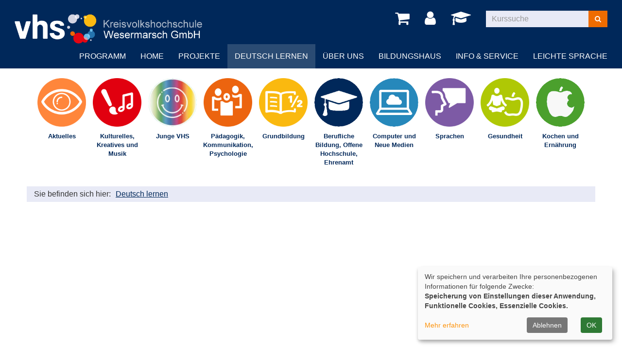

--- FILE ---
content_type: text/html; charset=utf-8
request_url: https://www.kvhs-wesermarsch.de/home/deutsch-lernen
body_size: 5921
content:
<!DOCTYPE html>
<html lang="de">
<head>

<meta charset="utf-8">
<!-- 
	Konzeption, Design & Programmierung | Kufer Software GmbH

	This website is powered by TYPO3 - inspiring people to share!
	TYPO3 is a free open source Content Management Framework initially created by Kasper Skaarhoj and licensed under GNU/GPL.
	TYPO3 is copyright 1998-2026 of Kasper Skaarhoj. Extensions are copyright of their respective owners.
	Information and contribution at https://typo3.org/
-->


<link rel="icon" href="https://www.kvhs-wesermarsch.de/_assets/ed9663deac1c589c771ed40b7ce2ad14/Icons/favicon.ico" type="image/vnd.microsoft.icon">
<title>Deutsch lernen</title>
<meta http-equiv="x-ua-compatible" content="IE=edge" />
<meta name="generator" content="TYPO3 CMS" />
<meta name="viewport" content="width=device-width, initial-scale=1.0" />
<meta name="robots" content="index, follow" />
<meta name="author" content="Kufer Software GmbH" />
<meta name="keywords" content="kreisvolkshochschule, volkshochschule, kvhs, kurse, projekte, erwachsenenbildung, bildungsangebote, bildungsanbieter, wesermarsch, gemeinnützig, qualifizierungsangebote, deutschkurse, integration" />
<meta name="description" content="Die Kreisvolkshochschule Wesermarsch GmbH (KVHS) ist ein gemeinnütziger Betrieb in der Erwachsenenbildung, mit dem Auftrag Bildungsangebote landkreisweit anzubieten. Als eine Gesellschaft des Landkreises Wesermarsch, ist die KVHS in den letzten Jahren stetig gewachsen und hat sich im Bildungsbereich zu einem wichtigen mittelständischen Dienstleistungsunternehmen entwickelt. Neben dem Vorhalten des &quot;Klassischen VHS-Angebotes&quot; tritt die KVHS als Dienstleisterin im Bildungsbereich für unterschiedliche Auftraggeber auf, u.a. mit Qualifizierungsangeboten im Rahmen der beruflichen, sprachlichen und sozialen Integration. Mittlerweile ist die KVHS mit rund 140 Beschäftigten und über 400 Dozent*innen größte Bildungsanbieterin in der Wesermarsch. Mit diesem breiten Bildungsauftrag, der mit einem sehr hohem Anteil Beratungs- und Coachingangebote einschließt, werden verschiedene Zielgruppen, von Jugendlichen bis hin zu Erwachsenen, angesprochen." />
<meta name="twitter:card" content="summary" />


<link rel="stylesheet" href="https://www.kvhs-wesermarsch.de/typo3temp/assets/compressed/merged-a242e84194650887e698902761d57907-224c565f85ef72d6e95d9715312e723a.css?1707142962" media="all">




<script src="https://www.kvhs-wesermarsch.de/typo3temp/assets/compressed/merged-a4cf514f05bfc72cbe62e1dbf537f786-01e2152e8d39f487ffdfbb3d6accb293.js?1688452737" type="text/javascript"></script>



<link rel="canonical" href="https://www.kvhs-wesermarsch.de/home/deutsch-lernen"/>

</head>
<body >
<header class="header">
    <div class="container-fluid">
        <div class="clearfix"><div class="col-xs-6 col-md-4 logowrap"><a href="https://www.kvhs-wesermarsch.de/" aria-label="Logo Kreisvolkshochschule Wesermarsch – zur Startseite der Kreisvolkshochschule Wesermarsch"><img src="https://www.kvhs-wesermarsch.de/fileadmin/user_upload/logo/logo.png" alt="Logo der Kreisvolkshochschule Wesermarsch" title="Logo Kreisvolkshochschule Wesermarsch" class="hidden-xs hidden-print"><img src="https://www.kvhs-wesermarsch.de/fileadmin/user_upload/logo/logo_hoch.png" alt="Logo der Kreisvolkshochschule Wesermarsch" title="Logo Kreisvolkshochschule Wesermarsch" class="visible-xs hidden-print"><img src="https://www.kvhs-wesermarsch.de/fileadmin/user_upload/logo/logo_print.png" alt="Logo der Kreisvolkshochschule Wesermarsch" title="Logo Kreisvolkshochschule Wesermarsch" class="visible-print"></a><a href="#content" class="skip-nav btn btn-primary" alt="Sofort zum Hauptinhalt springen">Hauptinhalt anspringen</a></div><div class="text-right"><button type="button" class="navbar-toggle" data-toggle="collapse" data-target=".headernav" aria-label="Hauptmenü" title="Hauptmenü"><span class="sr-only">Menü aufklappen</span><i class="fa fa-list fa-2x"></i></button><div class="globalfunctions"><!-- ND146A-->
<div class="wk-menu header-icon"><a href="/warenkorb/kasse/bereich/4" title="Ihr Warenkorb ist leer" aria-label="Ihr Warenkorb ist leer">
  <i class="fa fa-shopping-cart fa-2x" aria-hidden="true"></i>
  </a></div>
 
<!-- ND146E --><!-- H68A-->

<!-- H68E --><!-- B68A-->

<!-- B68E --><!-- B68A-->

<!-- B68E --><!-- B68A-->

<!-- B68E --><!-- B68A-->

<!-- B68E --><!-- B68A-->

<!-- B68E --><!-- B68A-->

<!-- B68E --><!-- B68A-->

<!-- B68E --><!-- B68A-->

<!-- B68E --><!-- B68A-->

<!-- B68E --><!-- B68A-->

<!-- B68E --><!-- B68A-->

<!-- B68E --><!-- F68A-->

<!-- F68E --><!-- H75A-->

<!-- H75E --><!-- B75A-->

<!-- B75E --><!-- B75A-->

<!-- B75E --><!-- B75A-->

<!-- B75E --><!-- B75A-->

<!-- B75E --><!-- B75A-->

<!-- B75E --><!-- B75A-->

<!-- B75E --><!-- B75A-->

<!-- B75E --><!-- B75A-->

<!-- B75E --><!-- B75A-->

<!-- B75E --><!-- B75A-->

<!-- B75E --><!-- B75A-->

<!-- B75E --><!-- F75A-->

<!-- F75E --><div class='hauptseite_ohnestatus'>
<!-- H110A-->

 <div class="tn-login header-icon"><a href="/login/bereich/236" title="Login" aria-label="Login"><i class="fa fa-user fa-2x" aria-hidden="true"></i>
</a></div>


<!-- H110E -->


<!-- F110A-->

<!-- F110E -->


<!-- NC110A-->

<!-- NC110E -->


<!-- ND110A-->

<!-- ND110E --></div>

<div class="doz-login header-icon"><a href="/fileadmin/kuferweb/kufertools" title="Dozenten-Login aufrufen" target="_blank"><i class="fa fa-graduation-cap fa-2x" aria-hidden="true"></i></a></div></div><div class="headersuche">
      <!-- BEGIN: Content of extension "kuferweb", plugin "tx_kuferweb" -->
	  <div class="tx-kuferweb"><!-- B394A-->
<form action="index.php" method="get">
  <div class="input-group">
    <input type="hidden" name="id" value="9">
    <input type="hidden" name="kathaupt" value="26;">
      <input type="hidden" name="suchesetzen" value="false;">
    <label for="kfs_stichwort_schlagwort_header" class="sr-only">Kurse suchen</label>
    <input name="kfs_stichwort_schlagwort" id="kfs_stichwort_schlagwort_header" type="text" class="form-control" placeholder="Kurssuche">
    <span class="input-group-btn"> 
       <button class="btn btn-warning" aria-label="Suchen" type="submit" id="kw-submit-form">
          <i class="fa fa-search"></i>
	      </button>    
    </span>
  </div> 
	  <a class="btn btn-primary hide" href="index.php?id=9" title="Erweiterte Suche öffnen">
      <i class="fa fa-cog"></i>
    </a>
  
</form>


<!-- B394E --></div>
	  <!-- END: Content of extension "kuferweb", plugin "tx_kuferweb" -->
	  </div></div></div>
        <nav class="headernav collapse navbar-collapse">
    <ul class="nav navbar-nav navbar-right">
        
            <li
                class="nav-item dropdown">
                
                        <a class="nav-link dropdown-toggle"
                            href="/programm" title="Dropdown-Menü Programm öffnen"
							role="button" data-toggle="dropdown" aria-haspopup="true" aria-expanded="false" id="navbarDropdown147 ">
                    
                Programm
                </a>
                
                    <ul class="dropdown-menu">
                        
    
            <li >
                <a class="dropdown-item" href="/programm/gesamtuebersicht"
                     title="Seite Gesamtübersicht öffnen">
                    Gesamtübersicht
                </a>
                
            </li>
        

    
            <li >
                <a class="dropdown-item" href="/programm/aktuelles"
                     title="Seite Aktuelles öffnen">
                    Aktuelles
                </a>
                
            </li>
        

    
            <li >
                <a class="dropdown-item" href="/programm/kulturelles-und-kreatives"
                     title="Seite Kulturelles, Kreatives und Musik öffnen">
                    Kulturelles, Kreatives und Musik
                </a>
                
            </li>
        

    
            <li >
                <a class="dropdown-item" href="/programm/junge-vhs"
                     title="Seite Junge VHS öffnen">
                    Junge VHS
                </a>
                
            </li>
        

    
            <li >
                <a class="dropdown-item" href="/programm/paedagogik-kommunikation-psychologie"
                     title="Seite Pädagogik, Kommunikation, Psychologie öffnen">
                    Pädagogik, Kommunikation, Psychologie
                </a>
                
            </li>
        

    
            <li >
                <a class="dropdown-item" href="/programm/grundbildung"
                     title="Seite Grundbildung öffnen">
                    Grundbildung
                </a>
                
            </li>
        

    
            <li >
                <a class="dropdown-item" href="/programm/berufliche-bildung-offene-hochschule-ehrenamt"
                     title="Seite Berufliche Bildung, Offene Hochschule, Ehrenamt öffnen">
                    Berufliche Bildung, Offene Hochschule, Ehrenamt
                </a>
                
            </li>
        

    
            <li >
                <a class="dropdown-item" href="/programm/computer-und-neue-medien"
                     title="Seite Computer und Neue Medien öffnen">
                    Computer und Neue Medien
                </a>
                
            </li>
        

    
            <li >
                <a class="dropdown-item" href="/programm/sprachen"
                     title="Seite Sprachen öffnen">
                    Sprachen
                </a>
                
            </li>
        

    
            <li >
                <a class="dropdown-item" href="/programm/gesundheit"
                     title="Seite Gesundheit öffnen">
                    Gesundheit
                </a>
                
            </li>
        

    
            <li >
                <a class="dropdown-item" href="/programm/kochen-und-ernaehrung"
                     title="Seite Kochen und Ernährung öffnen">
                    Kochen und Ernährung
                </a>
                
            </li>
        

    
            <li >
                <a class="dropdown-item" href="/programm/online-seminare"
                     title="Seite Online-Seminare öffnen">
                    Online-Seminare
                </a>
                
            </li>
        

    
            <li >
                <a class="dropdown-item" href="/programm/bildungsurlaub"
                     title="Seite Bildungsurlaub öffnen">
                    Bildungsurlaub
                </a>
                
            </li>
        

    
            <li >
                <a class="dropdown-item" href="/programm/digital-vor-ort"
                     title="Seite Digital vor Ort öffnen">
                    Digital vor Ort
                </a>
                
            </li>
        


                    </ul>
                
            </li>
        
            <li
                class="nav-item">
                
                        <a class="nav-link"
                            href="/"  title="Seite Home öffnen"
						
						>
                    
                Home
                </a>
                
            </li>
        
            <li
                class="nav-item dropdown">
                
                        <a class="nav-link dropdown-toggle"
                            href="/home/projekte" title="Dropdown-Menü Projekte öffnen"
							role="button" data-toggle="dropdown" aria-haspopup="true" aria-expanded="false" id="navbarDropdown261 ">
                    
                Projekte
                </a>
                
                    <ul class="dropdown-menu">
                        
    
            <li >
                <a class="dropdown-item" href="/home/projekte/eingliederung-berufliche-bildung"
                     title="Seite Eingliederung, Berufliche Bildung öffnen">
                    Eingliederung, Berufliche Bildung
                </a>
                
            </li>
        

    
            <li >
                <a class="dropdown-item" href="/home/projekte/schule-inklusion-berufseinsteig"
                     title="Seite Schule, Inklusion, Berufseinsteig öffnen">
                    Schule, Inklusion, Berufseinsteig
                </a>
                
            </li>
        

    
            <li >
                <a class="dropdown-item" href="/home/projekte/jugendliche-junge-erwachsene"
                     title="Seite Jugendliche - Junge Erwachsene öffnen">
                    Jugendliche - Junge Erwachsene
                </a>
                
            </li>
        

    
            <li >
                <a class="dropdown-item" href="/home/projekte/digitales-lernen"
                     title="Seite Digitales Lernen öffnen">
                    Digitales Lernen
                </a>
                
            </li>
        

    
            <li >
                <a class="dropdown-item" href="/home/projekte/gesellschaftliche-teilhabe-ehrenamt"
                     title="Seite Gesellschaftliche Teilhabe, Ehrenamt öffnen">
                    Gesellschaftliche Teilhabe, Ehrenamt
                </a>
                
            </li>
        

    
            <li >
                <a class="dropdown-item" href="/home/projekte/beratung"
                     title="Seite Beratung öffnen">
                    Beratung
                </a>
                
            </li>
        


                    </ul>
                
            </li>
        
            <li
                class="nav-item dropdown">
                
                        <a class="nav-link dropdown-toggle active"
                            href="/home/deutsch-lernen" title="Dropdown-Menü Deutsch lernen öffnen"
							role="button" data-toggle="dropdown" aria-haspopup="true" aria-expanded="false" id="navbarDropdown262 ">
                    
                Deutsch lernen
                </a>
                
                    <ul class="dropdown-menu">
                        
    
            <li >
                <a class="dropdown-item" href="/home/deutsch-lernen/beratung-und-anmeldung"
                     title="Seite Beratung und Anmeldung öffnen">
                    Beratung und Anmeldung
                </a>
                
            </li>
        

    
            <li >
                <a class="dropdown-item" href="/home/deutsch-lernen/uebersicht-deutschkurse"
                     title="Seite Übersicht Deutschkurse öffnen">
                    Übersicht Deutschkurse
                </a>
                
            </li>
        

    
            <li >
                <a class="dropdown-item" href="/home/deutsch-lernen/pruefungen"
                     title="Seite Prüfungen öffnen">
                    Prüfungen
                </a>
                
            </li>
        

    
            <li >
                <a class="dropdown-item" href="/home/deutsch-lernen/einbuergerungstest"
                     title="Seite Einbürgerungstest öffnen">
                    Einbürgerungstest
                </a>
                
            </li>
        

    
            <li >
                <a class="dropdown-item" href="/home/deutsch-lernen/vhs-lernportal"
                     title="Seite vhs-Lernportal öffnen">
                    vhs-Lernportal
                </a>
                
            </li>
        


                    </ul>
                
            </li>
        
            <li
                class="nav-item dropdown">
                
                        <a class="nav-link dropdown-toggle"
                            href="/ueber-uns/unser-team" title="Dropdown-Menü Über uns öffnen"
							role="button" data-toggle="dropdown" aria-haspopup="true" aria-expanded="false" id="navbarDropdown4 ">
                    
                Über uns
                </a>
                
                    <ul class="dropdown-menu">
                        
    
            <li >
                <a class="dropdown-item" href="/ueber-uns/leitbild"
                     title="Seite Leitbild öffnen">
                    Leitbild
                </a>
                
            </li>
        

    
            <li >
                <a class="dropdown-item" href="/ueber-uns/unser-team"
                     title="Seite Unser Team öffnen">
                    Unser Team
                </a>
                
            </li>
        

    
            <li >
                <a class="dropdown-item" href="/ueber-uns/anfahrt"
                     title="Seite Anfahrt öffnen">
                    Anfahrt
                </a>
                
            </li>
        

    
            <li >
                <a class="dropdown-item" href="/ueber-uns/aussenstellen"
                     title="Seite Außenstellen öffnen">
                    Außenstellen
                </a>
                
            </li>
        

    
            <li >
                <a class="dropdown-item" href="/ueber-uns/arbeiten-bei-der-kvhs"
                     title="Seite Arbeiten bei der KVHS öffnen">
                    Arbeiten bei der KVHS
                </a>
                
            </li>
        

    
            <li >
                <a class="dropdown-item" href="/ueber-uns/qualitaetsmanagement"
                     title="Seite Qualitätsmanagement öffnen">
                    Qualitätsmanagement
                </a>
                
            </li>
        

    
            <li >
                <a class="dropdown-item" href="/ueber-uns/traegerschaft-und-rechtsform"
                     title="Seite Trägerschaft und Rechtsform öffnen">
                    Trägerschaft und Rechtsform
                </a>
                
            </li>
        


                    </ul>
                
            </li>
        
            <li
                class="nav-item dropdown">
                
                        <a class="nav-link dropdown-toggle"
                            href="/bildungshaus" title="Dropdown-Menü Bildungshaus öffnen"
							role="button" data-toggle="dropdown" aria-haspopup="true" aria-expanded="false" id="navbarDropdown332 ">
                    
                Bildungshaus
                </a>
                
                    <ul class="dropdown-menu">
                        
    
            <li >
                <a class="dropdown-item" href="/bildungshaus/allgemeines"
                     title="Seite Allgemeines öffnen">
                    Allgemeines
                </a>
                
            </li>
        

    
            <li >
                <a class="dropdown-item" href="/bildungshaus/oeffentliche-ausschreibungen"
                     title="Seite Öffentliche Ausschreibungen öffnen">
                    Öffentliche Ausschreibungen
                </a>
                
            </li>
        

    
            <li >
                <a class="dropdown-item" href="/bildungshaus/fotodokumentationen-umbau-bildungshaus"
                     title="Seite Fotodokumentationen Umbau Bildungshaus öffnen">
                    Fotodokumentationen Umbau Bildungshaus
                </a>
                
            </li>
        


                    </ul>
                
            </li>
        
            <li
                class="nav-item dropdown">
                
                        <a class="nav-link dropdown-toggle"
                            href="/home/info-und-service" title="Dropdown-Menü Info &amp; Service öffnen"
							role="button" data-toggle="dropdown" aria-haspopup="true" aria-expanded="false" id="navbarDropdown263 ">
                    
                Info &amp; Service
                </a>
                
                    <ul class="dropdown-menu">
                        
    
            <li >
                <a class="dropdown-item" href="/home/info-und-service/anmeldung"
                     title="Seite Anmeldung öffnen">
                    Anmeldung
                </a>
                
            </li>
        

    
            <li >
                <a class="dropdown-item" href="/ueber-uns/fuer-dozentinnen"
                     title="Seite Für Dozent*innen öffnen">
                    Für Dozent*innen
                </a>
                
            </li>
        

    
            <li >
                <a class="dropdown-item" href="/home/info-und-service/beratungsangebote"
                     title="Seite Beratungsangebote öffnen">
                    Beratungsangebote
                </a>
                
            </li>
        

    
            <li >
                <a class="dropdown-item" href="/home/info-und-service/haeufig-gestellte-fragen-faqs"
                     title="Seite Häufig gestellte Fragen - FAQ&#039;s öffnen">
                    Häufig gestellte Fragen - FAQ&#039;s
                </a>
                
            </li>
        

    
            <li >
                <a class="dropdown-item" href="/home/info-und-service/gutschein-bildung-schenken"
                     title="Seite Gutschein - Bildung schenken öffnen">
                    Gutschein - Bildung schenken
                </a>
                
            </li>
        

    
            <li >
                <a class="dropdown-item" href="/home/info-und-service/bildung-auf-bestellung"
                     title="Seite Bildung auf Bestellung öffnen">
                    Bildung auf Bestellung
                </a>
                
            </li>
        

    
            <li >
                <a class="dropdown-item" href="/home/info-und-service/bildungs-und-teilhabepaket-but"
                     title="Seite Bildungs- und Teilhabepaket (BuT) öffnen">
                    Bildungs- und Teilhabepaket (BuT)
                </a>
                
            </li>
        

    
            <li >
                <a class="dropdown-item" href="/home/info-und-service/vhs-wunschzettel"
                     title="Seite VHS-Wunschzettel öffnen">
                    VHS-Wunschzettel
                </a>
                
            </li>
        

    
            <li >
                <a class="dropdown-item" href="/kontakt/kontaktformular"
                     title="Seite Kontaktformular öffnen">
                    Kontaktformular
                </a>
                
            </li>
        

    
            <li >
                <a class="dropdown-item" href="/home/info-und-service/links"
                     title="Seite Links öffnen">
                    Links
                </a>
                
            </li>
        

    
            <li >
                <a class="dropdown-item" href="http://wesermarsch.el4-vhs.de/"
                     target="_blank" title="Seite Lernplattform Stud.IP öffnen">
                    Lernplattform Stud.IP
                </a>
                
            </li>
        


                    </ul>
                
            </li>
        
            <li
                class="nav-item">
                
                        <a class="nav-link"
                            href="/leichte-sprache"  title="Seite Leichte Sprache öffnen"
						
						>
                    
                Leichte Sprache
                </a>
                
            </li>
        
    </ul>
</nav>

		<div class="clearfix"></div>
    </div>
</header>



<section class="katicons" aria-label="Kursangebot"><div class="container"><a data-toggle="collapse" aria-expanded="false" data-target=".kat-menu" role="button" class="h2 visible-xs">Unser Programm</a><div class="kat-menu collapse in"><ul><li><a href="/programm/aktuelles" style="background-image: url(&#039;https://www.kvhs-wesermarsch.de/fileadmin/user_upload/katicons/Aktuelles.png&#039;)" title="Aktuelles">Aktuelles</a></li><li><a href="/programm/kulturelles-und-kreatives" style="background-image: url(&#039;https://www.kvhs-wesermarsch.de/fileadmin/user_upload/katicons/Kultur.png&#039;)" title="Kulturelles, Kreatives und Musik">Kulturelles, Kreatives und Musik</a></li><li><a href="/programm/junge-vhs" style="background-image: url(&#039;https://www.kvhs-wesermarsch.de/fileadmin/user_upload/katicons/Jungevhs.png&#039;)" title="Junge VHS">Junge VHS</a></li><li><a href="/programm/paedagogik-kommunikation-psychologie" style="background-image: url(&#039;https://www.kvhs-wesermarsch.de/fileadmin/user_upload/katicons/Gesellschaft.png&#039;)" title="Pädagogik, Kommunikation, Psychologie">Pädagogik, Kommunikation, Psychologie</a></li><li><a href="/programm/grundbildung" style="background-image: url(&#039;https://www.kvhs-wesermarsch.de/fileadmin/user_upload/katicons/Grundbildung.png&#039;)" title="Grundbildung">Grundbildung</a></li><li><a href="/programm/berufliche-bildung-offene-hochschule-ehrenamt" style="background-image: url(&#039;https://www.kvhs-wesermarsch.de/fileadmin/user_upload/katicons/BeruflicheBildung.png&#039;)" title="Berufliche Bildung, Offene Hochschule, Ehrenamt">Berufliche Bildung, Offene Hochschule, Ehrenamt</a></li><li><a href="/programm/computer-und-neue-medien" style="background-image: url(&#039;https://www.kvhs-wesermarsch.de/fileadmin/user_upload/katicons/Computer.png&#039;)" title="Computer und Neue Medien">Computer und Neue Medien</a></li><li><a href="/programm/sprachen" style="background-image: url(&#039;https://www.kvhs-wesermarsch.de/fileadmin/user_upload/katicons/Sprachen.png&#039;)" title="Sprachen">Sprachen</a></li><li><a href="/programm/gesundheit" style="background-image: url(&#039;https://www.kvhs-wesermarsch.de/fileadmin/user_upload/katicons/Gesundheit.png&#039;)" title="Gesundheit">Gesundheit</a></li><li><a href="/programm/kochen-und-ernaehrung" style="background-image: url(&#039;https://www.kvhs-wesermarsch.de/fileadmin/user_upload/katicons/kochen.png&#039;)" title="Kochen und Ernährung">Kochen und Ernährung</a></li></ul></div></div></section>
<section class="klickpfad" aria-label="Sie befinden sich hier"><div class="container klickpfad-box"><div class="clickpfad_title" aria-hidden="true">Sie befinden sich hier:</div><div class="clickpfad_main"><span class="clickpfad_item"><a href="/home/deutsch-lernen">Deutsch lernen</a></span></div></div></section>

		
	<!--TYPO3SEARCH_begin-->
	<main>
		<div class="container">
			<div id="content"></div>
			<div id="content_2cols"><div class="row"><div class="col-md-6"></div><div class="col-md-6"></div></div></div>
			<div id="content_after_2cols"></div>
		</div>
	</main>
	<!--TYPO3SEARCH_end-->

<footer>
    <div class="container-fluid">
        <div class="row"><div class="col-md-4"><div class="footer_left">



        <div id="c1610"
             class="frame frame-default frame-type-text frame-layout-0">
            
            
                



            
            
                

    



            
            

    <p><strong>Kreisvolkshochschule Wesermarsch GmbH</strong></p><figure class="table"><table class="contenttable"><tbody><tr><td style="padding:0px 40px 0 0;"><span>Bürgermeister-Müller-Str. 35</span></td><td><span>Marktplatz 5</span></td></tr><tr><td><span>26919 Brake</span></td><td><span>26954 Nordenham</span></td></tr><tr><td><span>Telefon: 0 44 01 / 70 76 100</span></td><td><span>Telefon: 0 44 01 / 70 76 100</span></td></tr><tr><td>E-Mail: <a href="#" data-mailto-token="ocknvq,kphqBmxju/ygugtoctuej0fg" data-mailto-vector="2" title="E-Mail senden">info(at)kvhs-wesermarsch.de</a></td><td>&nbsp;</td></tr></tbody></table></figure><p>&nbsp;</p>
<p>&nbsp;</p>


            
                



            
            
                



            
        </div>
    



</div></div><div class="col-md-4"><div class="footer_middle">



        <div id="c187"
             class="frame frame-default frame-type-text frame-layout-0">
            
            
                



            
            
                

    



            
            

    <p><strong>Öffnungszeiten:</strong></p>
<p>Geschäftsstelle in Brake:<br>Montag - Donnerstag:&nbsp; 09:00 - 13:00 Uhr<br>&nbsp; &nbsp; &nbsp; &nbsp; &nbsp; &nbsp; &nbsp; &nbsp; &nbsp; &nbsp; &nbsp; &nbsp; &nbsp; &nbsp; &nbsp; &nbsp; &nbsp; &nbsp; &nbsp;14:00 - 16:00 Uhr<br>Freitag:&nbsp; &nbsp; &nbsp; &nbsp; &nbsp; &nbsp; &nbsp; &nbsp; &nbsp; &nbsp; &nbsp; &nbsp; &nbsp;09:00 - 12:00 Uhr</p>
<p>Geschäftsstelle in Nordenham:<br>Montag, Dienstag und Donnerstag: &nbsp; &nbsp;09:00 - 13:00 Uhr<br>&nbsp; &nbsp; &nbsp; &nbsp; &nbsp; &nbsp; &nbsp; &nbsp; &nbsp; &nbsp; &nbsp; &nbsp; &nbsp; &nbsp; &nbsp; &nbsp; &nbsp; &nbsp; &nbsp; &nbsp; &nbsp; &nbsp; &nbsp; &nbsp; &nbsp; &nbsp; &nbsp; &nbsp; &nbsp; &nbsp; 14:00 - 16:00 Uhr<br>Mittwoch und Freitag:&nbsp;&nbsp;&nbsp;&nbsp;&nbsp;&nbsp;&nbsp;&nbsp;&nbsp;&nbsp;&nbsp;&nbsp;&nbsp;&nbsp;&nbsp;&nbsp;&nbsp;&nbsp;&nbsp;&nbsp;&nbsp;&nbsp;&nbsp;&nbsp;&nbsp; 09:00 - 12:00 Uhr</p>
<p>In den Schulferien gelten gesonderte Öffnungszeiten.</p>


            
                



            
            
                



            
        </div>
    



</div></div><div class="col-md-4"><div class="footer_right">



        <div id="c1576"
             class="frame frame-default frame-type-menu_subpages frame-layout-0">
            
            
                



            
            
                

    



            
            

    
        <ul>
            
                <li>
                    <a href="/kontakt/agb" title="AGB">
                        <span>AGB</span>
                    </a>
                </li>
            
                <li>
                    <a href="/kontakt/impressum" title="Impressum">
                        <span>Impressum</span>
                    </a>
                </li>
            
                <li>
                    <a href="/datenschutz" title="Datenschutz">
                        <span>Datenschutz</span>
                    </a>
                </li>
            
                <li>
                    <a href="/sitemap" title="Sitemap">
                        <span>Sitemap</span>
                    </a>
                </li>
            
        </ul>
    


            
                



            
            
                



            
        </div>
    







        <div id="c1602"
             class="frame frame-default frame-type-html frame-layout-0">
            
            
                



            
            
            

    <p class="margin-top">  
<a class="footer-cookie-btn" href="#" role="button" onclick="return klaro.show();">Cookie Einstellungen</a>
</p>


            
                



            
            
                



            
        </div>
    



</div></div></div><div class="row"><div class="col-md-12">



        <div id="c1692"
             class="frame frame-default frame-type-4-columns-container frame-layout-0">
            
            
                



            
            
                

    



            
            
    <div class="row"><div class="col-xs-12 col-sm-12 col-md-3 col-lg-3 col-xl-3 col-first"><div id="c1622"
             class="frame frame-default frame-type-textpic frame-layout-0 frame-space-before-medium"><div class="ce-textpic ce-center ce-above"><div class="ce-gallery"
                 data-ce-columns="1" data-ce-images="1"><div class="ce-outer"><div class="ce-inner"><div class="ce-row"><div class="ce-column"><figure class="image"><a href="/leichte-sprache" title="Leichte Sprache"><img class="image-embed-item" src="https://www.kvhs-wesermarsch.de/fileadmin/_processed_/5/4/csm_leichte_sprache_logo_gross_e0494cbb9a.png" width="225" height="100" loading="lazy" alt="" /></a></figure></div></div></div></div></div></div></div></div><div class="col-xs-12 col-sm-12 col-md-3 col-lg-3 col-xl-3 col-second"><div id="c1631"
             class="frame frame-default frame-type-textpic frame-layout-0 frame-space-before-medium"><div class="ce-textpic ce-center ce-above"><div class="ce-gallery"
                 data-ce-columns="1" data-ce-images="1"><div class="ce-outer"><div class="ce-inner"><div class="ce-row"><div class="ce-column"><figure class="image"><a href="http://www.charta-der-vielfalt.de" target="_blank" rel="noreferrer" title="Charta der Vielfalt"><img class="image-embed-item" src="https://www.kvhs-wesermarsch.de/fileadmin/_processed_/3/e/csm_charta_vielfalt_dadb23cc2d.jpg" width="314" height="100" loading="lazy" alt="" /></a></figure></div></div></div></div></div></div></div></div><div class="col-xs-12 col-sm-12 col-md-3 col-lg-3 col-xl-3 col-third"><div id="c1632"
             class="frame frame-default frame-type-textpic frame-layout-0 frame-space-before-medium"><div class="ce-textpic ce-center ce-above"><div class="ce-gallery"
                 data-ce-columns="1" data-ce-images="1"><div class="ce-outer"><div class="ce-inner"><div class="ce-row"><div class="ce-column"><figure class="image"><a href="http://www.wesermarsch-kann-mehr.de" target="_blank" rel="noreferrer" title="Wesermarsch kann mehr"><img class="image-embed-item" src="https://www.kvhs-wesermarsch.de/fileadmin/_processed_/9/e/csm_wesermarsch_kann_mehr_gross_b069bfccb0.png" width="291" height="100" loading="lazy" alt="" /></a></figure></div></div></div></div></div></div></div></div><div class="col-xs-12 col-sm-12 col-md-3 col-lg-3 col-xl-3 col-last"><div id="c1630"
             class="frame frame-default frame-type-textpic frame-layout-0 frame-space-before-medium"><div class="ce-textpic ce-center ce-above"><div class="ce-gallery"
                 data-ce-columns="2" data-ce-images="2"><div class="ce-outer"><div class="ce-inner"><div class="ce-row"><div class="ce-column"><figure class="image"><a href="https://www.instagram.com/kvhswesermarsch/" target="_blank" rel="noreferrer" title="KVHS auf Instagram"><img class="image-embed-item" src="https://www.kvhs-wesermarsch.de/fileadmin/_processed_/a/c/csm_instagram_footer_771dfa0a77.png" width="100" height="100" loading="lazy" alt="" /></a></figure></div><div class="ce-column"><figure class="image"><a href="https://www.facebook.com/kvhswsm/" target="_blank" rel="noreferrer" title="KVHS auf Facebook"><img class="image-embed-item" src="https://www.kvhs-wesermarsch.de/fileadmin/_processed_/a/4/csm_facebook_footer_f87b584a9d.png" width="100" height="100" loading="lazy" alt="" /></a></figure></div></div></div></div></div></div></div></div></div>

            
                



            
            
                



            
        </div>
    



</div></div><ul class="bf-menu"><li class="contrast"><a href="/home/deutsch-lernen?Contrast=1" rel="nofollow">Kontrast&nbsp;&nbsp;<i class="fa fa-adjust" aria-hidden="true"></i></a></li><li class="sizeup">Ansicht&nbsp;&nbsp;<a href="/home/deutsch-lernen?Fsize=0" rel="nofollow" title="Normale Schriftgröße"><span class="sizer-sm" aria-hidden="true">A</span>&nbsp;</a><a href="/home/deutsch-lernen?Fsize=1" rel="nofollow" title="Große Schriftgröße"><span class="sizer-md" aria-hidden="true">A</span>&nbsp;</a><a href="/home/deutsch-lernen?Fsize=2" rel="nofollow" title="Extragroße Schriftgröße"><span class="sizer-lg" aria-hidden="true">A</span></a></li></ul>
    </div>
</footer>
<a href="#" class="scroll-to-top" title="Zum Seitenanfang springen">
    <i class="fa fa-angle-up fa-2x" aria-label="Pfeil nach oben - Zum Seitenanfang springen"></i>
</a>
<script src="https://www.kvhs-wesermarsch.de/typo3temp/assets/compressed/merged-c81abf17c5467b055bb15dc54dd24056-394e74466a60cd9d7c7b639ad92dfd00.js?1690359335" type="text/javascript"></script>

<script src="https://www.kvhs-wesermarsch.de/typo3temp/assets/compressed/merged-d05e43267dd777107ef27d29617262a7-cda081c1172091ee880e1a01cf809186.js?1690359335" type="text/javascript"></script>
<script async="async" src="/typo3temp/assets/js/434040a6a79f0f0da0a419d38a60b6ac.js?1690359335"></script>


</body>
</html>